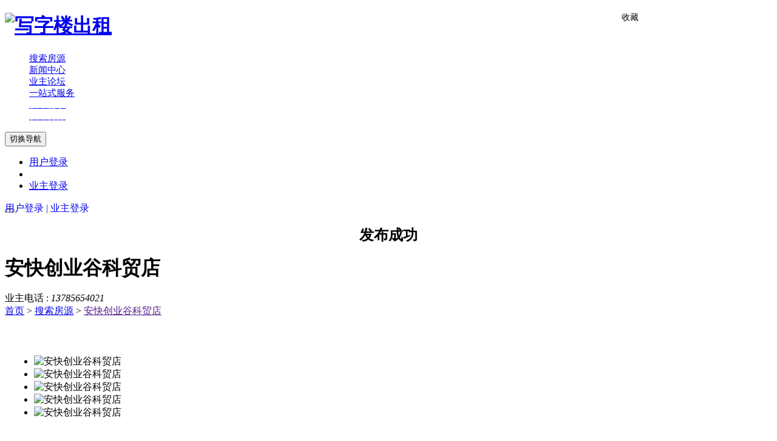

--- FILE ---
content_type: text/html; charset=UTF-8
request_url: https://www.ownerhere.com/detail/473
body_size: 9390
content:
<!DOCTYPE html>
<html lang="en">
<head>
    <meta charset="utf-8">
    <meta http-equiv="X-UA-Compatible" content="IE=edge">
    <meta name="baidu-site-verification" content="CoLi79NB2d" />
    <meta name="viewport" content="width=device-width, initial-scale=1">
    <title>安快创业谷科贸店-安快创业谷科贸店电话-安快创业谷科贸店招商电话-业主汇官网  </title>
    <meta name="keywords" content="安快创业谷科贸店出租电话,地铁中关村, 安快创业谷科贸店地址,安快创业谷科贸店租金,中关村商圈, 北京写字楼出租,北京办公室出租   "/>
    <meta name="description" content="安快创业谷科贸店详情页,业主电话13785654021,非中介信息平台，业主汇平台作为线上媒体公司不参与交易过程。写字楼业主线上发布更新租售信息，平台推送房源信息至目标企业,寻租用户发布房源信息需求，平台智能匹配推送至业主，真实、交互、降低营销成本。 "/>
    <meta name="csrf-token" content="gG9dr0nZWQi1RdtpQBLkmoiWL9PtqxswWnE9wvFr">
	<meta name="sogou_site_verification" content="KnI8bmneT2"/>
    <link rel="stylesheet" href="https://www.ownerhere.com/css/bootstrap.css"/>
    <link rel="stylesheet" href="https://www.ownerhere.com/css/same.css"/>
    <link rel="stylesheet" href="https://www.ownerhere.com/css/header_media.css"/>
    <link rel="stylesheet" href="https://www.ownerhere.com/css/index.css"/>
    <link rel="stylesheet" href="https://www.ownerhere.com/css/jquery.pagination.css"/>
        <link rel="stylesheet" href="https://www.ownerhere.com/css/index_body.css">
             <script src="https://www.ownerhere.com/js/jquery.min.js"></script>
    <script src="https://www.ownerhere.com/js/bootstrap.js"></script>
    <script src="https://www.ownerhere.com/js/jquery.pagination-1.2.7.js"></script>
    <script src="https://www.ownerhere.com/js/common.js"></script>
    <script src="https://www.ownerhere.com/js/html5shiv.min.js"></script>
    <script src="https://www.ownerhere.com/js/respond.js"></script>
    <script src="https://www.ownerhere.com/js/index.js"></script>
    <script src="https://www.ownerhere.com/js/baidu_js_push.js"></script>
    <script src="https://www.ownerhere.com/js/adaptive.js"></script>
    <script src="https://www.ownerhere.com/js/trace.js"></script>
</head>
<body >
    
<div class="cmain">
    <div class="header_info container" style='padding:0px;'>
      <a href="https://www.ownerhere.com">
         <div class="logo">
		     <h1><img src="https://www.ownerhere.com/img/logo.png" alt="写字楼出租" title="业主汇信息平台" >
		     </h1>
         </div>
      </a>
      <div class="info_center">
          <div class="info_one"></div>
          <div class="info_ul">
              <ul>
                <a href="https://www.ownerhere.com/search/0"  class="header_type" >
                  <div class="text_md info-header_type" style='font-size:15px;' >
                        搜索房源
                  </div>
                </a>
                <a id="NewsCenter" href="https://www.ownerhere.com/NewsCenter/1"  >
                  <div class="text_md info-NewsCente" style='font-size:15px;'>
                     新闻中心
                  </div>
                </a>
                <a id="header_bbs info-header_type" href="https://www.ownerhere.com/bbs" >
                  <div class="text_md info-bbs" style='font-size:15px;'>
                   业主论坛
                  </div>
                </a>
                <a id="header_service" rel="nofollow" href="/service/6">
                  <div class="text_md info-header_service" style="margin-right: 20px;font-size:15px;" >
                      一站式服务
                  </div>
                </a>
                <a id="header_bbs info-header_type " class="header-need" rel="nofollow" href="https://www.ownerhere.com/home/need" >
                 <div class="info_need " style='font-size: 15px; color: #fff;'>
                  发布需求</div>
                </a>
                 <a id="header_service header-need" class="header-need" rel="nofollow" href="https://www.ownerhere.com/release/0">
                  <div class="info_need" style='font-size: 15px; color: #fff;'>
                     发布房源
                  </div>
                </a>
               </ul>
          </div>
          <span class="btn-group">
              <button type="button" class="navbar-toggle" data-toggle="dropdown" aria-haspopup="true" aria-expanded="false">
                       <span class="sr-only">切换导航</span>
                       <span class="icon-bar"></span>
                       <span class="icon-bar"></span>
                       <span class="icon-bar"></span>
              </button>
              <ul class="dropdown-menu dropdown-menu-left dropdown-menu-center">
                                     <li class='dropdown-user-owner'><a href="https://www.ownerhere.com/login/1" class="login" target="_blank" rel="nofollow">用户登录</a></li>
                    <li role="separator" class="divider"></li>
                    <li class='dropdown-user-owner'><a href="https://www.ownerhere.com/login/2" class="login" target="_blank" rel="nofollow">业主登录</a></li>
                 

              </ul>
         </span>
                            <span type="button" class="info_right login1 navbar-collapse" data-toggle="modal" data-target="#exampleModal" style="outline: none;position: absolute;color: #052f64;">
                 <a style="text-decoration: none;" rel="nofollow" href="https://www.ownerhere.com/login/1" class="login" target="_blank">用户登录</a> | <a style="text-decoration: none;" rel="nofollow" href="https://www.ownerhere.com/login/2" class="login" target="_blank">业主登录<span class="rRline"></span></a>
                 </span>
                  </div>
    </div>
</div>
        <div id="app"  >
                <!--头部-->
<a id="top"></a>
<link rel="stylesheet" type="text/css" href="https://www.ownerhere.com/css/gdtstyle.css">
<link rel="stylesheet" href="https://www.ownerhere.com/css/detail.css"/>
<link rel="stylesheet" href="https://www.ownerhere.com/css/detail_media.css"/>
<style type="text/css">
    /*微信分享框的大小*/
    .bd_weixin_popup{
        width: 250px !important;
        height: 317px !important;
    }
</style>
<script src="https://www.ownerhere.com/js/pic_tab.js"></script>
<script src="https://www.ownerhere.com/js/jquery.min.js"></script>
<script src="https://www.ownerhere.com/js/map_search.js"></script>
<script src="/js/jquery.PrintArea.js"></script>
<script src="https://www.ownerhere.com/js/full-screen-slide.min.js"></script>
<!-- 发布成功后的提示框 -->
<button type="button" class="btn btn-primary hide release_check" data-toggle="modal" data-target=".bs-example-modal-sm" release_status="0"></button>

<div class="modal fade bs-example-modal-sm" tabindex="-1" role="dialog" aria-labelledby="mySmallModalLabel">
    <div class="modal-dialog modal-sm" role="document">
        <div class="alert alert-success" role="alert">
            <h2 style="text-align: center;"><span class="glyphicon glyphicon-ok" aria-hidden="true"></span> 发布成功</h2>
        </div>
    </div>
</div>
<script type="text/javascript">
    var release_check = $('.release_check').attr('release_status');
    if (release_check == 1) {
        $('.release_check').trigger('click');
    }
</script>
<div  class='container' id="project">
    <div class="row_top">
        <div class="row_title">
            <div class="manage-f1"></div>
                     <div class="row_t1">
                <h1 class="row_t1_tile" style='height: 35px;line-height: 35px;'>安快创业谷科贸店</h1>
                <span class="row_t1_phone">业主电话 : <i class="row_phone">13785654021</i></span>
            </div>
            <div class="row_t2">
                <span class="row_t2_site">
                 <a href="https://www.ownerhere.com">首页</a>&nbsp;>&nbsp;<a href="https://www.ownerhere.com/search/0">搜索房源</a>&nbsp;>&nbsp;<a href="">安快创业谷科贸店</a>
                </span>
                <span class=""></span>
            </div>
                 </div>
    </div>
    <div class="row row_project"  >
        <div class="col-md-8 col-sm-12" >
            <div class="col-md-12 ban2" id="ban_pic1" style="margin-top:10px;margin-left: 8px;">
                <div class="prev1" id="prev1">
                    <img src="https://www.ownerhere.com/img/index_tab_l.png" width="20" height="36"  alt=""/>
                </div>
                <div class="next1" id="next1">
                    <img src="https://www.ownerhere.com/img/index_tab_r.png" width="20" height="36"  alt=""/>
                </div>
                <ul>
                    <li>
                       
                            <img style="" class="img-responsive" src="/upload/image/L_1510639717.jpg"  alt="安快创业谷科贸店" title='安快创业谷科贸店'/>
                       
                    </li>
                                        <li>
                        
                            <img style="" class="img-responsive" src="/upload/image/L_1510639734.jpg"  alt="安快创业谷科贸店" title='安快创业谷科贸店'/>
                       
                    </li>
                                        <li>
                        
                            <img style="" class="img-responsive" src="/upload/image/L_1510639747.jpg"  alt="安快创业谷科贸店" title='安快创业谷科贸店'/>
                       
                    </li>
                                        <li>
                        
                            <img style="" class="img-responsive" src="/upload/image/L_1510639772.jpg"  alt="安快创业谷科贸店" title='安快创业谷科贸店'/>
                       
                    </li>
                                        <li>
                        
                            <img style="" class="img-responsive" src="/upload/image/L_1510639787.jpg"  alt="安快创业谷科贸店" title='安快创业谷科贸店'/>
                       
                    </li>
                                    </ul>
            </div>
            <div class="col-md-12 min_pic" style="height: 88px;margin-top:10px;padding: 0;">
                <div class="num clearfix" id="ban_num1">
                    <ul style="float:left; ">
                        <li >
                            <img  class="img-responsive" height="79px;" src="/upload/image/S_1510639717.jpg" alt="安快创业谷科贸店" title='安快创业谷科贸店'/>
                        </li>
                                                <li>
                            <img  class="img-responsive" height="79px;" src="/upload/image/S_1510639734.jpg" alt="安快创业谷科贸店" title='安快创业谷科贸店'/>
                        </li>
                                                <li>
                            <img  class="img-responsive" height="79px;" src="/upload/image/S_1510639747.jpg" alt="安快创业谷科贸店" title='安快创业谷科贸店'/>
                        </li>
                                                <li>
                            <img  class="img-responsive" height="79px;" src="/upload/image/S_1510639772.jpg" alt="安快创业谷科贸店" title='安快创业谷科贸店'/>
                        </li>
                                                <li>
                            <img  class="img-responsive" height="79px;" src="/upload/image/S_1510639787.jpg" alt="安快创业谷科贸店" title='安快创业谷科贸店'/>
                        </li>
                                            </ul>
                </div>
            </div>
    </div>
        <div class="col-md-4 col-sm-12">
                        <div class="col-md-12 col-sm-12 xq_title" >
                <div class="xq_title_t1">
                    <div class="xq_title_t2">联系人 :</div>
                    <div class="xq_title_t3">崔津才</div>
                </div>

                <div class="xq_title_t1">
                    <div class="xq_title_t2">座 机:</div>
                    <div class="xq_title_t3">82535065</div>
                </div>
                                <div class="xq_title_t1">
                    <div class="xq_title_t2">交付时间:</div>
                    <div class="xq_title_t3">随时
                        </div>
                </div>
                <div class="xq_title_t1">
                    <div class="xq_title_t2">办公区配套 :</div>
                    <div class="xq_title_t3"> 精装修 办公家具 咖啡厅 便利店 洽谈区 其他</div>
                </div>
                <div class="xq_title_t1" id="address_li">
                    <div class="xq_title_t2">地址 :</div>
                    <div class="xq_title_t3">中关村大街18号科贸中心八层805安快创业谷 <span  class="detail_map" lat="39.98978" lng="116.323193">
                    <img src="https://www.ownerhere.com/img/address.png" style="cursor: pointer;" >
                            </span></div>
                    <img class="img-rounded map_img" src="http://api.map.baidu.com/staticimage/v2?ak=sW2KruQV7V0Cq2sh3nagTdTGA8ZHW8cH&width=750&height=250&center=116.323193,39.98978&zoom=15&markers=116.323193,39.98978&markerStyles=m" alt='安快创业谷科贸店地图图标'>
                </div>
                <div class="xq_title_t1">
                    <span class="row_t2_site">
                                                               <a style='margin-left: 0px;'>中关村商圈</a>|                     <a>空余工位 30 个</a>
                     | <a>地铁 4号线 </a>                                          </span>
                </div>
                <ul style="float: left">
                    <li style="margin-bottom: 15px;">
                                                <span class="detail_click" detail_attr="0"  login_role=>
                            <a title="收藏此房源" class="detail_collect_first" collect_id="473" style="position: absolute;top:15px;left:68%;">
                            </a>
                            <span style="position: absolute;top:20px;left:80%;font-size: 14px;">收藏</span>
                        </span>
                                            </li>
                </ul>
            </div>
            <div class="col-md-12 col-sm-12 " >
                <div class="row_else">
                    <div class="xq_title_t2">
                     其他出租联合办公：
                                        </div>
                    <div class="row_else_e2">
                                                            <span >
                        <a href="https://www.ownerhere.com/detail/470">
                             6000 元/间 <!-- (空余:10 间) -->
                                                    </a>
                    </span>
                                        <span >
                        <a href="https://www.ownerhere.com/detail/471">
                             7500 元/间 <!-- (空余:10 间) -->
                                                    </a>
                    </span>
                                        <span >
                        <a href="https://www.ownerhere.com/detail/472">
                             1600 元/位 <!-- (空余:30 个)  -->
                                                    </a>
                    </span>
                                                            </div>
                </div>
            </div>
            <div class="col-md-12 col-sm-12 ">
                <div class="xq_mj"></div>
                <div class="xq_jg"></div>
            </div>
            <div class="col-md-12 col-sm-12 xq_priInfo">
                <div class="xq_priInfo_d2">
                <span class='xq_priInfo_p2'>
                                     
                <i class='xq_priInfo_i'>
                   
                     1800
                                    </i>
                     元/月/位
                                </span>
            </div>
             <div>
                <span class='xq_priInfo_p1'>
                    空余工位<i class='xq_priInfo_i'> 30</i>个
                                    </span>
            </div>

                    </div>
    </div>
</div>
    <script type="text/javascript">
        jq('#demo1').banqh({
            box:"#demo1",//总框架
            pic:"#ban_pic1",//大图框架
            pnum:"#ban_num1",//小图框架
            prev:"#prev1",//大图左箭头
            next:"#next1",//大图右箭头
            autoplay:true,//是否自动播放
            interTime:4000,//图片自动切换间隔
            delayTime:400,//切换一张图片时间
            pop_delayTime:400,//弹出框切换一张图片时间
            order:0,//当前显示的图片（从0开始）
            picdire:true,//大图滚动方向（true为水平方向滚动）
            mindire:true,//小图滚动方向（true为水平方向滚动）
            min_picnum:5,//小图显示数量
            pop_up:true//大图是否有弹出框
        })
    </script>
        <div class="col-md-12 col-sm-12 particulars" >

        <div class="col-md-4 col-sm-4 xq_info" style="margin-top: 10px;">
            <div class="xq_info_title">联合办公出租详情</div>
            <ul>
                <li>
                    <span class='xq_info_title_p1'>项目名称:</span><span class='xq_info_title_p2'>安快创业谷科贸店</span>
                </li>
                <li>
                    <span class='xq_info_title_p1'>
                    所在大厦名称</span><span class='xq_info_title_p2'>科贸大厦</span>
                </li>
                                                <li>
                    <span class='xq_info_title_p1'>工位总数量</span>
                    <span class='xq_info_title_p2'>-</span>
                    </li>
                <li>
                    <span class='xq_info_title_p1'>独立办公室数量</span>
                    <span class='xq_info_title_p2'>-</span>
                </li>
                                <li>
                    <span class='xq_info_title_p1'>总建筑面积</span>
                    <span class='xq_info_title_p2'>1200㎡</span>
                </li>
                                                                <li>
                    <span class='xq_info_title_p1'>车位数量：地上</span>
                    <span class='xq_info_title_p2'>- </span>
                </li>
                <li>
                    <span class='xq_info_title_p1'>车位数量：地下</span>
                    <span class='xq_info_title_p2'>200</span>
                </li>
                </li>
                                <li>
                 <span class='xq_info_title_p1'>是否双路供电系统：</span>
                 <span class='xq_info_title_p2'>-</span>
                </li>
                            </ul>
        </div>
        <div class="col-md-4 col-sm-4 xq_info" style="margin-top: 10px;">
           <div class="xq_info_title">物业管理</div>
            <ul>
                <li>
                   <span class='xq_info_title_p1'>物业公司</span>
                   <span class='xq_info_title_p2'>仲量物业</span>
                </li>
                <li>
                   <span class='xq_info_title_p1'>物业等级</span>
                   <span class='xq_info_title_p2'> 一级</span>
                </li>
                                <li>
                   <span class='xq_info_title_p1'>固定车位</span>
                   <span class='xq_info_title_p2'>有&nbsp;价格：800元/月 </span>
                </li>
                <li>
                   <span class='xq_info_title_p1'>临时车位</span>
                   <span class='xq_info_title_p2'>有 &nbsp;价格：80元/小时  </span>
                </li>
                <li>
                   <span class='xq_info_title_p1'>空调配置</span>
                   <span class='xq_info_title_p2'>二管制中央空调</span>
                </li>
                <li>
                    <span class='xq_info_title_p1'>空调开放时间</span>
                    <span class='xq_info_title_p2'>
                      夏季:9:00至   7:00(工作日)</span>
                </li>
                                                <li>
                     <span class='xq_info_title_p1'></span>
                     <span class='xq_info_title_p2'>冬季:
                      9:00 至  7:00(工作日)                     </span>
                </li>

                <li>
                   <span class='xq_info_title_p1'></span>
                   <span class='xq_info_title_p2'>
                       -至-                   </span>

                </li>
                                <li>
                   <span class='xq_info_title_p1'>空调加时</span>
                   <span class='xq_info_title_p2'>  无偿提供  </span>
                </li>
                <li>
                   <span class='xq_info_title_p1'>PM2.5净化系统</span>
                   <span class='xq_info_title_p2'>  无  </span>
                </li>
                <li>
                   <span class='xq_info_title_p1'>无障碍通道</span>
                   <span class='xq_info_title_p2'>  无  </span>
                </li>
                                <li>
                   <span class='xq_info_title_p1'>洗手间热水</span>
                   <span class='xq_info_title_p2'>有</span>
                </li>

                            </ul>
        </div>
        <div class="col-md-4 col-sm-4 xq_info" style="margin-top: 10px;">
            <div class="xq_info_title">交通环境</div>
            <ul>
                <li>
                   <span class='xq_info_title_p1'>地铁线路</span>
                   <span class='xq_info_title_p2'>4号线 中关村</span>
                </li>
                <li>
                   <span class='xq_info_title_p1'>联合办公班车</span>
                   <span class='xq_info_title_p2'> 无</span>
                </li>
                                                <li style='border-bottom: 0px dashed #cecece;'>
                   <span class='xq_info_title_p1'>公交线路</span>
                   <span class='xq_info_title_p2' >- 路 - 站</span>
                </li>

                <li class="xq_info_yz" style='border-bottom: 0px dashed #cecece;'>业主描述</li>
                <li style='border-bottom: 0px dashed #cecece;'>
                    <div style="height:200px;">安快创业谷科贸店描述: 1.精装修
2.领包入驻
3.水电网物业费发票全含
4.会议室免费 
5.共享面积 沙发区 接待区 
6.内部设施设备齐全 打印机 饮水机 咖啡机 冰箱 微波炉免费使用
7.可7*24小时办公 无线200兆光纤全层覆盖！
7.交通便利地铁4号线中关村站下车c1口出6/7号电梯直达8层安快创 业谷 或科贸中心写字楼A座6/7/8/9号电梯直达八层安快创业谷
8.周围环境设施设备齐全有食堂 银行 办公用品 超市 </div>
                </li>
                 <li class="xq_info_yz" style="margin-top:15px;border-bottom: 0px dashed #cecece;">联合办公配套</li>
                 </li>
                <li style="border-bottom: 0px dashed #cecece;">
                                                                                                                                                        
                                                  </li>
            </ul>
        </div>
    </div>
    </div>
<!--用来盛放地图的div-->

<div class="container">
            <ol class="breadcrumb">
        <li>安快创业谷科贸店 周边详情</li>
      </ol>

      </div>
<div id="detail_map_kuang"  class='container' asd="111">
    <div id="div_map" style="border:1px solid #ccc;height: 537px;width: 70%;float: left;"></div>
    <div style="column-reverse;border:1px solid #ccc;height: 537px;width: 29.5%;margin-left: 0.5%;float: left;">
        <div class="col-md-12" style="padding: 0;">
            <ul class="nav nav-pills map_search" style="cursor: pointer;">
                <li role="presentation" class="active"><a>餐饮</a></li>
                <li role="presentation"><a>地铁</a></li>
                <li role="presentation"><a>公交</a></li>
                <li role="presentation"><a>银行</a></li>
                <li role="presentation"><a>酒店</a></li>
                <li role="presentation"><a>娱乐</a></li>
            </ul>
        </div>
        <div class="col-md-12 col-sm-12 container_fj" id="r-result" style="padding: 0;overflow-y: scroll;border-bottom: 1px solid #ccc">
        </div>
    </div>
</div>
    <div class="journalism_title"><span>新闻中心</span></div>
    <!--导航下的图片-->
    <div class="container">
        <div class="row" id="uno">
                        <div class="col-md-6 col-sm-6 spec_style">
                <div class="hot_market">
                    <div class="item">
                                                 <div class=" form-control-z " style="margin-top:1%;">
                             <a href="https://www.ownerhere.com/home/news/161" target="_blank" class='news-title'>房子朝向&quot;南北朝向&quot;最好?为什么呢?</a>
                             <span class='news-date'></span>
                        </div>
                                                 <div class=" form-control-z " style="margin-top:1%;">
                             <a href="https://www.ownerhere.com/home/news/156" target="_blank" class='news-title'>住建部：重申坚持房地产调控目标不动摇 严查捂盘惜售等行为</a>
                             <span class='news-date'></span>
                        </div>
                                                 <div class=" form-control-z " style="margin-top:1%;">
                             <a href="https://www.ownerhere.com/home/news/154" target="_blank" class='news-title'>纳什空间签约北京红星美凯龙 刷新京城最大联合办公体面积</a>
                             <span class='news-date'></span>
                        </div>
                                                 <div class=" form-control-z " style="margin-top:1%;">
                             <a href="https://www.ownerhere.com/home/news/148" target="_blank" class='news-title'>业主免费发布房源信息,入驻平台提高效率</a>
                             <span class='news-date'></span>
                        </div>
                                                 <div class=" form-control-z " style="margin-top:1%;">
                             <a href="https://www.ownerhere.com/home/news/147" target="_blank" class='news-title'>不一样的写字楼出租平台</a>
                             <span class='news-date'></span>
                        </div>
                                            </div>
                </div>
            </div>
                        <div class="col-md-6 col-sm-6 spec_style">
                <div class="hot_market">
                    <div class="item">
                                                 <div class=" form-control-z " style="margin-top:1%;">
                             <a href="https://www.ownerhere.com/home/news/329" target="_blank" class='news-title'>顺义独栋别墅出租</a>
                             <span class='news-date'></span>
                        </div>
                                                 <div class=" form-control-z " style="margin-top:1%;">
                             <a href="https://www.ownerhere.com/home/news/328" target="_blank" class='news-title'>上地精装写字楼</a>
                             <span class='news-date'></span>
                        </div>
                                                 <div class=" form-control-z " style="margin-top:1%;">
                             <a href="https://www.ownerhere.com/home/news/327" target="_blank" class='news-title'>丰台企业独栋转让项目</a>
                             <span class='news-date'></span>
                        </div>
                                                 <div class=" form-control-z " style="margin-top:1%;">
                             <a href="https://www.ownerhere.com/home/news/326" target="_blank" class='news-title'>上地商住公寓出租</a>
                             <span class='news-date'></span>
                        </div>
                                                 <div class=" form-control-z " style="margin-top:1%;">
                             <a href="https://www.ownerhere.com/home/news/325" target="_blank" class='news-title'>潮白河独栋别墅出租</a>
                             <span class='news-date'></span>
                        </div>
                                            </div>
                </div>
            </div>
                        <div class="col-md-6 col-sm-6 spec_style">
                <div class="hot_market">
                    <div class="item">
                                            </div>
                </div>
            </div>
                    </div>
    </div>
</div>
</div>
<!--尾部-->
<div class="side-bar1">
    <div class="side-bar1-s1"></div>
</div>
<div class="side-bar">
    <!-- <a href="#" class="icon-qq">QQ</a>  -->
    <span class="icon-share side-container" title="分享">
        <img src="/static/img/share.png" style="width: 100%;height: 100%;" alt='分享安快创业谷科贸店详情页'>
        <div class="share-tips bdsharebuttonbox">
            <ul>
                <li><a href="#" class="bds_qzone" data-cmd="qzone" title="分享到QQ空间"></a></li>
                <li><a href="#" class="bds_tsina" data-cmd="tsina" title="分享到新浪微博"></a></li>
                <li><a href="#" class="bds_weixin" data-cmd="weixin" title="分享到微信"></a></li>
                <li><a href="#" class="bds_copy" data-cmd="copy" title="复制链接"></a></li>
            </ul>
        </div>
    </span>
    <span class="icon-phone side-container" title="电话">
        <img src="/static/img/phone.png" style="width: 100%;height: 100%" alt='安快创业谷科贸店联系电话'>
        <div class="phone-tips">
            <span>13785654021</span>
        </div>
    </span>
    <span class="icon-phone side-container" title="打印" onclick="office_letter()">
        <img src="/static/img/printer.png" style="width: 100%;height: 100%" alt='打印安快创业谷科贸店'>
    </span>
        <span class="icon-favorite side-container" title="我的收藏">
        <a href="/user_center/collection" target="_Selt" id="my_collection" loginrole="" loginid=""><img src="/static/img/favorite.png" style="width: 100%;height: 100%" class="my_collection"></a>
    </span>
        <span class="icon-top side-container" title="返回顶部">
        <img src="/static/img/top.png" style="width: 100%;height: 100%" alt='返回顶部'>
    </span>
</div>
<script type="text/javascript" src="https://api.map.baidu.com/api?v=2.0&ak=XyKxoWYY6huq2WLfjirnrsix1PNBvXQk&s=1"></script>
<script type="text/javascript" src="https://api.map.baidu.com/library/TextIconOverlay/1.2/src/TextIconOverlay_min.js"></script>
<script type="text/javascript" src="https://api.map.baidu.com/library/MarkerClusterer/1.2/src/MarkerClusterer_min.js"></script>
<script type="text/javascript" src="https://res.wx.qq.com/open/js/jweixin-1.2.0.js"></script>
<script type="text/javascript">
    $(function(){
        $('.icon-share').mouseover(function(){
            $('.share-tips').css('display','block');
        });
        $('.icon-share').mouseout(function(){
            $('.share-tips').css('display','none');
        });
        $('.share-tips').mouseover(function(){
            $('.share-tips').css('display','block');
        });
        $('.share-tips').mouseout(function(){
            $('.share-tips').css('display','none');
        });
        $('.bds_weixin').click(function(){
            $('.bd_weixin_popup').css('width','250px');
            $('.bd_weixin_popup').css('height','315px');
        });
        $('.icon-top').click(function(){$('html,body').animate({scrollTop: '0px'}, 500);});

        //微信浏览器的分享朋友圈
   /*  wx.config({
        debug: false,
        appId: "wx334aea88aaef9233",
        timestamp: "1769008923",
        nonceStr: "XFLHZ2Ig5fm0n9zD",
        signature: "6c44b8c1c15852451b1dd233ad6fe4f512f40fe9",
        jsApiList: [
            // 所有要调用的 API 都要加到这个列表中
            'onMenuShareTimeline',
            'onMenuShareAppMessage'
          ]
        });*/
      /*  wx.ready(function () {
            wx.onMenuShareAppMessage({
              title: '安快创业谷科贸店详情页',
              desc: '100%业主/官方发布\r\n100%业主真实信息\r\n100%业主直租电话',
              link: 'https://www.ownerhere.com/detail/473',
              imgUrl: 'https://www.ownerhere.com/upload/image/M_1510639717.jpg',
              trigger: function (res) {
                // 不要尝试在trigger中使用ajax异步请求修改本次分享的内容，因为客户端分享操作是一个同步操作，这时候使用ajax的回包会还没有返回
                // alert('用户点击发送给朋友');
              },
              success: function (res) {
                // alert('已分享');
              },
              cancel: function (res) {
                // alert('已取消');
              },
              fail: function (res) {
                // alert(JSON.stringify(res));
              }
            });

            wx.onMenuShareTimeline({
              title: '安快创业谷科贸店详情页',
              link: 'https://www.ownerhere.com/detail/473',
              imgUrl: 'https://www.ownerhere.com/upload/image/M_1510639717.jpg',
              trigger: function (res) {
                // 不要尝试在trigger中使用ajax异步请求修改本次分享的内容，因为客户端分享操作是一个同步操作，这时候使用ajax的回包会还没有返回
                // alert('用户点击分享到朋友圈');
              },
              success: function (res) {
                // alert('已分享');
              },
              cancel: function (res) {
                // alert('已取消');
              },
              fail: function (res) {
                // alert(JSON.stringify(res));
              }
            });
        });*/ 
    });
</script>
<script>
    window._bd_share_config={
        //通用设置
        "common":{
            "bdSnsKey":{},
            //分享内容
            "bdText":"分享#找写字楼就上业主汇#",
            //分享的Url地址
            "bdUrl":"https://www.ownerhere.com/detail/473",
            //摘要
            "bdDesc":'首家业主官方发布传播写字楼出租及商业地产的信息平台，100%业主发布、100%真实信息、100%业主电话；业主汇平台非互联网地产中介，不参与用户和业主之间的中间交易业务，不向任一方收取交易佣金。',
            //下拉浮层中分享按钮的列数
            "bdMini":"2",
            "bdMiniList":false,
            "bdPic":"https://www.ownerhere.com/upload/image/M_1510639717.jpg",
            //
            "bdStyle":"0",
            "bdSize":"16"},
            "share":{
                "bdSize":32}
            };

    with(document)0[(getElementsByTagName('head')[0]||body).appendChild(createElement('script')).src='/static/api/js/share.js?v=89860593.js?cdnversion='+~(-new Date()/36e5)];

</script>
<script type="text/javascript">
    function office_letter(){
        var id = $('.detail_collect_first').attr('collect_id');
        window.open('/user_center/offer_letter/1/'+id);
    }
</script>
    </div>
        <div class="bottom " >
        <div class='bottom_row container'>
            <div class='bottom_left1  bottom_inline'>
                <div class="bottom_log">
                    <img src="https://www.ownerhere.com/img/Footlogo.png" alt='业主汇信息平台'>
                    <span class='center-vertical'>我是业主 我在这里</span>
                </div>
            </div>
<!--             <div class='bottom_left2 bottom_inline'>2</div> -->
            <div class='bottom_center  bottom_inline'>

                <div class="bottom_center_left">
                    <div><span class='layer'>关于业主汇</span></div>
                    <div>
                        <ul>
                                                  <li class='layer_details'><a href="https://www.ownerhere.com/home/single/1" target="_blank" style="text-decoration: none;color:#ffffff;" rel="nofollow" >公司简介</a></li>
                                                  <li class='layer_details'><a href="https://www.ownerhere.com/home/single/2" target="_blank" style="text-decoration: none;color:#ffffff;" rel="nofollow" >发布信息</a></li>
                                                  <li class='layer_details'><a href="https://www.ownerhere.com/home/single/27" target="_blank" style="text-decoration: none;color:#ffffff;" rel="nofollow" >联系我们</a></li>
                                                </ul>
                    </div>
                </div>
                <div class="bottom_center_right">
                <div><span class='layer'>客户服务</span></div>
                <div>
                    <ul  class="layer_ul">
                       <li><span class='layer_details'>010-82891579</span></li>
                       <li><span class='layer_details'>业务联系:18610467587</span></li>
                       <li><span class='layer_details'>sales@ownerhere.com</span></li>
                    </ul>
                </div>
                </div>
            </div>
            <div class='bottom_right1  bottom_inline'>
                <div ><span class='layer'>微信公众号</span>
                    <div class="bottom_top"></div>
                    <!-- <div class="bottom_top"><span class='layer_details'></span></div>
                    <div class="bottom_top"><span class='layer_details'></span></div> -->
                    <div class="bottom_top"><img src="https://www.ownerhere.com/img/wxgzh.jpg" alt="业主汇微信公众号" class="wxgzh">
                    </div>
                    <div class="bottom_top"><span class='layer_details'>京ICP备16015428号-1</span></div>
                </div>
            </div>
          <!--   <div class='bottom_right2 bottom_inline'>
                <div class="bottom_beian"></div>
            </div> -->
        </div>
    </div>
	<script type="text/javascript">document.write(unescape("%3Cspan id='cnzz_stat_icon_1280949181'%3E%3C/span%3E%3Cscript src='https://s9.cnzz.com/z_stat.php%3Fid%3D1280949181%26show%3Dpic1' type='text/javascript'%3E%3C/script%3E"));</script>
        <script>
    $.ajaxSetup({
            headers: { 'X-CSRF-TOKEN' : 'gG9dr0nZWQi1RdtpQBLkmoiWL9PtqxswWnE9wvFr' }
            });
    </script>
    </body>
</html>
